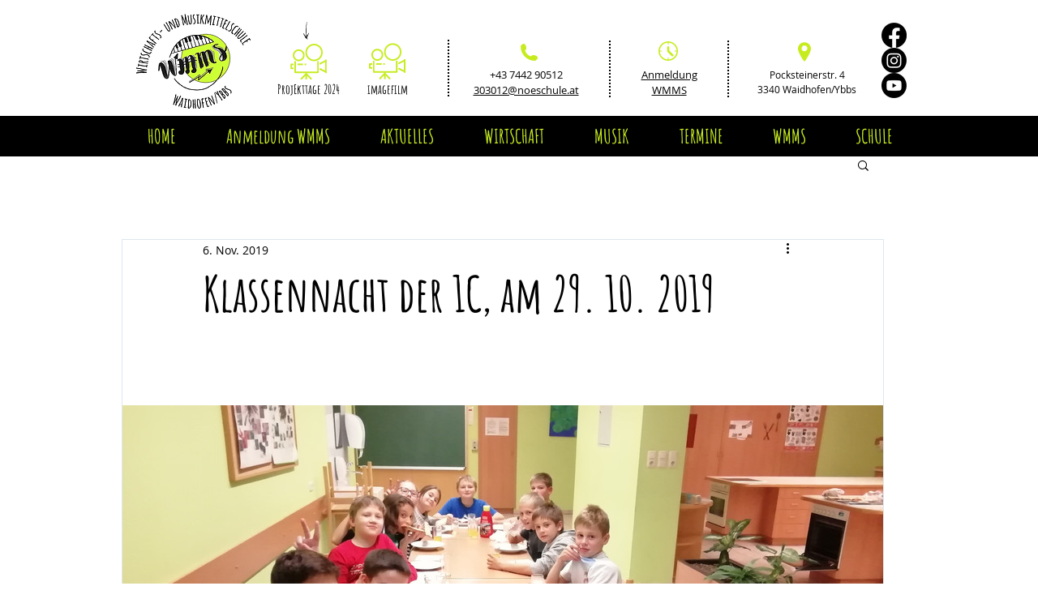

--- FILE ---
content_type: text/css; charset=utf-8
request_url: https://www.wmms.at/_serverless/pro-gallery-css-v4-server/layoutCss?ver=2&id=4clq1-not-scoped&items=4844_4160_3120%7C4769_4160_3120&container=600_938_500_720&options=gallerySizeType:px%7CenableInfiniteScroll:true%7CtitlePlacement:SHOW_ON_HOVER%7CarrowsSize:23%7CslideshowInfoSize:0%7CgalleryLayout:9%7CscrollDirection:1%7CisVertical:false%7CnumberOfImagesPerRow:3%7CgallerySizePx:300%7CcubeRatio:1%7CcubeType:fill%7CimageMargin:0%7CgalleryThumbnailsAlignment:none%7CthumbnailSpacings:0
body_size: -99
content:
#pro-gallery-4clq1-not-scoped .pro-gallery-parent-container{ width: 938px !important; height: 500px !important; } #pro-gallery-4clq1-not-scoped [data-hook="item-container"][data-idx="0"].gallery-item-container{opacity: 1 !important;display: block !important;transition: opacity .2s ease !important;top: 0px !important;left: 0px !important;right: auto !important;height: 500px !important;width: 938px !important;} #pro-gallery-4clq1-not-scoped [data-hook="item-container"][data-idx="0"] .gallery-item-common-info-outer{height: 100% !important;} #pro-gallery-4clq1-not-scoped [data-hook="item-container"][data-idx="0"] .gallery-item-common-info{height: 100% !important;width: 100% !important;} #pro-gallery-4clq1-not-scoped [data-hook="item-container"][data-idx="0"] .gallery-item-wrapper{width: 938px !important;height: 500px !important;margin: 0 !important;} #pro-gallery-4clq1-not-scoped [data-hook="item-container"][data-idx="0"] .gallery-item-content{width: 938px !important;height: 500px !important;margin: 0px 0px !important;opacity: 1 !important;} #pro-gallery-4clq1-not-scoped [data-hook="item-container"][data-idx="0"] .gallery-item-hover{width: 938px !important;height: 500px !important;opacity: 1 !important;} #pro-gallery-4clq1-not-scoped [data-hook="item-container"][data-idx="0"] .item-hover-flex-container{width: 938px !important;height: 500px !important;margin: 0px 0px !important;opacity: 1 !important;} #pro-gallery-4clq1-not-scoped [data-hook="item-container"][data-idx="0"] .gallery-item-wrapper img{width: 100% !important;height: 100% !important;opacity: 1 !important;} #pro-gallery-4clq1-not-scoped [data-hook="item-container"][data-idx="1"].gallery-item-container{opacity: 1 !important;display: block !important;transition: opacity .2s ease !important;top: 0px !important;left: 938px !important;right: auto !important;height: 500px !important;width: 938px !important;} #pro-gallery-4clq1-not-scoped [data-hook="item-container"][data-idx="1"] .gallery-item-common-info-outer{height: 100% !important;} #pro-gallery-4clq1-not-scoped [data-hook="item-container"][data-idx="1"] .gallery-item-common-info{height: 100% !important;width: 100% !important;} #pro-gallery-4clq1-not-scoped [data-hook="item-container"][data-idx="1"] .gallery-item-wrapper{width: 938px !important;height: 500px !important;margin: 0 !important;} #pro-gallery-4clq1-not-scoped [data-hook="item-container"][data-idx="1"] .gallery-item-content{width: 938px !important;height: 500px !important;margin: 0px 0px !important;opacity: 1 !important;} #pro-gallery-4clq1-not-scoped [data-hook="item-container"][data-idx="1"] .gallery-item-hover{width: 938px !important;height: 500px !important;opacity: 1 !important;} #pro-gallery-4clq1-not-scoped [data-hook="item-container"][data-idx="1"] .item-hover-flex-container{width: 938px !important;height: 500px !important;margin: 0px 0px !important;opacity: 1 !important;} #pro-gallery-4clq1-not-scoped [data-hook="item-container"][data-idx="1"] .gallery-item-wrapper img{width: 100% !important;height: 100% !important;opacity: 1 !important;} #pro-gallery-4clq1-not-scoped .pro-gallery-prerender{height:500px !important;}#pro-gallery-4clq1-not-scoped {height:500px !important; width:938px !important;}#pro-gallery-4clq1-not-scoped .pro-gallery-margin-container {height:500px !important;}#pro-gallery-4clq1-not-scoped .one-row:not(.thumbnails-gallery) {height:500px !important; width:938px !important;}#pro-gallery-4clq1-not-scoped .one-row:not(.thumbnails-gallery) .gallery-horizontal-scroll {height:500px !important;}#pro-gallery-4clq1-not-scoped .pro-gallery-parent-container:not(.gallery-slideshow) [data-hook=group-view] .item-link-wrapper::before {height:500px !important; width:938px !important;}#pro-gallery-4clq1-not-scoped .pro-gallery-parent-container {height:500px !important; width:938px !important;}